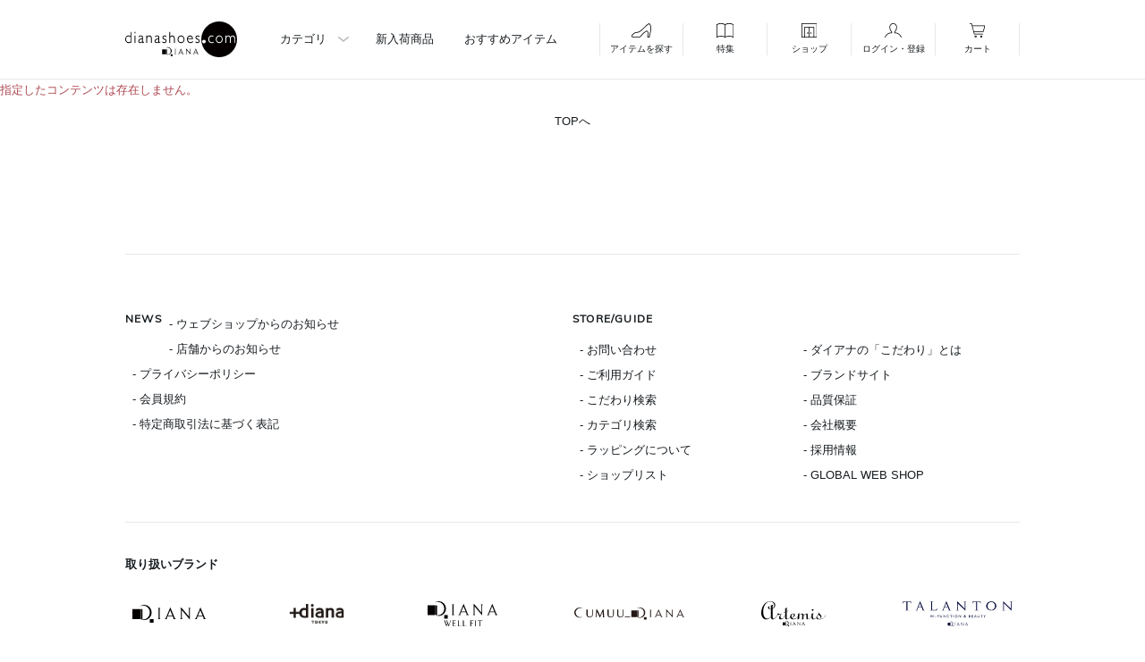

--- FILE ---
content_type: text/html; charset=shift_jis
request_url: https://www.dianashoes.com/shop/cms/contents.aspx?contents=115
body_size: 22222
content:
<?xml version="1.0" encoding="shift_jis" ?>
<!DOCTYPE html PUBLIC "-//W3C//DTD XHTML 1.0 Transitional//EN" "http://www.w3.org/TR/xhtml1/DTD/xhtml1-transitional.dtd">
<html xmlns="http://www.w3.org/1999/xhtml" xml:lang="ja" lang="ja">
<head>
<meta http-equiv="Content-Type" content="text/html; charset=shift_jis" />
<title>靴・バッグのダイアナ通販サイト ｜  【dianashoes.com】</title>
<meta name="description" content=" 【dianashoes.com】は、ダイアナの靴・バッグの公式オンライン通販サイトです。 【dianashoes.com】のページでは種類別ラインナップやおすすめ商品、入荷情報などを掲載。" />
<meta name="keywords" content="靴,バッグ,ダイアナ,パンプス,ブーツ,サンダル,ミュール,DIANA,婦人靴" />
 <meta http-equiv="Content-Script-Type" content="text/javascript" />
 <meta http-equiv="Content-Style-Type" content="text/css" />
 <meta name="format-detection" content="telephone=no">
 <meta name="viewport" content="width=device-width, initial-scale=1, minimum-scale=1, maximum-scale=1, user-scalable=no">
 <link rel="shortcut icon" href="/favicon.ico" />
 <link rel="icon" type="image/vnd.microsoft.icon" href="/favicon.ico" />
 <link rel="apple-touch-icon-precomposed" href="/webclip.png" />
 <meta property="og:site_name" content="" />
 <meta property="og:type" content="website" />
 <meta property="og:url" content="" />
 <meta property="og:title" content="" />
 <meta property="og:description" content="" />
  
 <script src="/common/js/jquery/1.7/jquery.min.js" type="text/javascript"></script>
 <script src="/js/renewal/lib/slick.min.js"></script>
 <script src="/js/renewal/lib/jquery.magnific-popup.min.js"></script>
 <script src="/common/js/common.js" type="text/javascript"></script>
 <script src="/common/js/common_ec.js" type="text/javascript"></script>
 <script src="/common/js/suggest.js" type="text/javascript"></script>
 <!--▼高さ調整 -->
 <script src="/common/js/jQueryAutoHeight_pc.js" type="text/javascript"></script>
 <!--▼トピックスのスクロールバー -->
 <!--<script src="/common/js/jquery.tinyscrollbar.min.js" type="text/javascript"></script>-->
 <!--▼スライダープラグイン -->
 <script src="/common/js/jquery.bxslider.js" type="text/javascript"></script>
 <!--▼動くライトボックスjs -->
 <script src="/common/js/ipop.js" type="text/javascript"></script>
 <!--▼ユーザー定義js -->
 <script src="/common/js/user_pc.js?20230627" type="text/javascript"></script>
 <script type="text/javascript" src="/js/renewal/common.js"></script>
 
 <link href="/css/renewal/font_Playfair_swap.css" rel="stylesheet">
 <link href="/css/renewal/font_Multi_swap.css" rel="stylesheet"> 
 <link rel="stylesheet" href="/css/renewal/slick-theme.min.css">
 <link rel="stylesheet" href="/css/renewal/slick.min.css">
 <link rel="stylesheet" type="text/css" href="/css/renewal/magnific-popup.min.css">
 <link type="text/css" rel="stylesheet" href="/css/renewal/common.css?20250114" />
 
 <link rel="alternate" type="application/rss+xml" title="dianashoes.com topic feed" href="/shop/topic/feed.rss" />
 <link rel="alternate" media="handheld" href="https://www.dianashoes.com/m" />
 <link rel="stylesheet" type="text/css" href="/css/cookie_policy.css" />
 <meta http-equiv="imagetoolbar" content="no" />
 <meta name="google-site-verification" content="iSSflYWfELTbF9bydPBZ4BHtPKWPKucy6kSXMxmowDQ" />

<script>
  (function(i,s,o,g,r,a,m){i['GoogleAnalyticsObject']=r;i[r]=i[r]||function(){
  (i[r].q=i[r].q||[]).push(arguments)},i[r].l=1*new Date();a=s.createElement(o),
  m=s.getElementsByTagName(o)[0];a.async=1;a.src=g;m.parentNode.insertBefore(a,m)
  })(window,document,'script','//www.google-analytics.com/analytics.js','ga');

  ga('create', 'UA-2174354-1', 'auto');
  ga('send', 'pageview');


</script>

<!-- Google tag (gtag.js) -->
<script async src="https://www.googletagmanager.com/gtag/js?id=G-FPGNCS3FB3"></script>
<script>
  window.dataLayer = window.dataLayer || [];
  function gtag(){dataLayer.push(arguments);}
  gtag('js', new Date());

  gtag('config', 'G-FPGNCS3FB3');
</script>

<!-- Google Tag Manager -->
<script>(function(w,d,s,l,i){w[l]=w[l]||[];w[l].push({'gtm.start':
new Date().getTime(),event:'gtm.js'});var f=d.getElementsByTagName(s)[0],
j=d.createElement(s),dl=l!='dataLayer'?'&l='+l:'';j.async=true;j.src=
'https://www.googletagmanager.com/gtm.js?id='+i+dl;f.parentNode.insertBefore(j,f);
})(window,document,'script','dataLayer','GTM-PCG37F');</script>
<!-- End Google Tag Manager -->

<!-- Facebook Pixel Code 210210chay-->
<script>
!function(f,b,e,v,n,t,s)
{if(f.fbq)return;n=f.fbq=function(){n.callMethod?
n.callMethod.apply(n,arguments):n.queue.push(arguments)};
if(!f._fbq)f._fbq=n;n.push=n;n.loaded=!0;n.version='2.0';
n.queue=[];t=b.createElement(e);t.async=!0;
t.src=v;s=b.getElementsByTagName(e)[0];
s.parentNode.insertBefore(t,s)}(window, document,'script',
'https://connect.facebook.net/en_US/fbevents.js');
fbq('init', '877258986427513');
fbq('track', 'PageView');
</script>
<noscript><img height="1" width="1" style="display:none"
src="https://www.facebook.com/tr?id=877258986427513&ev=PageView&noscript=1"/></noscript>
<!-- End Facebook Pixel Code -->

<meta name="p:domain_verify" content="f4295f9044767c957521d9e1ab19e1b8"/>

</head>
<body >
  <header class="header">
    <div class="header__inner">
      <div class="header__bar">
        <h1 class="header__logo"><a href="/shop/"><img src="/img/renewal/common/logo.svg" alt="dianashoes.com"></a></h1>
        <div class="header__main-menu">
          <div class="header__main-menu-item"><a class="open_header_drawer arw-down" href="#cat">カテゴリ</a></div>
          <div class="header__main-menu-item"><a href="/shop/e/eNAtop">新入荷商品</a></div>
          <div class="header__main-menu-item"><a href="/shop/event/eventrecommenditem.aspx">おすすめアイテム</a></div>
        </div>
        <div class="header__icon-menu">
          <div class="header__icon-menu-item"><a class="open_header_drawer open-search" href="#cat"><span><img src="/img/renewal/common/ico_cate.svg" alt="">アイテムを探す</span></a></div>
          <div class="header__icon-menu-item"><a class="open_header_drawer" href="#feature"><span><img src="/img/renewal/common/ico_feature.svg" alt="">特集</span></a></div>
          <div class="header__icon-menu-item"><a href="/shop/shoplist/index.aspx"><span><img src="/img/renewal/common/ico_shop.svg" alt="">ショップ</span></a></div>
          <div class="header__icon-menu-item"><a class="open_header_drawer" href="/shop/customer/menu.aspx"><span><img src="/img/renewal/common/ico_member.svg" alt="">ログイン・登録</span></a></div>
          <div class="header__icon-menu-item"><a href="/shop/cart/cart.aspx"><span class="cart"><img src="/img/renewal/common/ico_cart.svg" alt="">カート<div class="header-nav-list-countnone"></div></span></a></div>
        </div>
      </div>

      <div id="cat" class="header__drawer">
        <div class="header__drawer-inner">
          <div class="header__search">
            <form action="/shop/goods/search.aspx?search=x" method="get">
              <p class="header__search-kwd"><input type="text" name="keyword" id="keyword" placeholder="キーワード検索"><input type="hidden" value="x" name="search"></p>
            </form>
            <ul class="header__search-btn-list">
              <li class="header__search-btn"><button onclick="location.href='/shop/goods/search.aspx?search.x=1&keyword=オケージョン'">オケージョン</button></li>
              <li class="header__search-btn"><button onclick="location.href='/shop/goods/search.aspx?search.x=1&keyword=通勤'">通勤</button></li>
              <li class="header__search-btn"><button onclick="location.href='/shop/goods/search.aspx?search.x=1&keyword=ブーツ'">ブーツ</button></li>
            </ul>
            <form action="/shop/goods/search.aspx?search=x" method="get">
              <p class="header__search-submit"><button class="arw" type="submit" name="button">こだわり検索</button></p>
            </form>
          </div>

          <div class="header__nav">
            <h2 class="header__nav-ttl"><img src="/img/renewal/common/ico_category.png" alt="">カテゴリから探す</h2>
            <ul class="header__nav-list">
              <li class="header__nav-item"><a class="arw-down">
                  <p class="header__nav-img"><img src="/img/renewal/common/cat_icon01.png" alt=""></p>
                  <p class="header__nav-txt">パンプス</p>
                </a>
                <div class="header__nav-drawer">
                  <ul class="header__nav-drawer-list">
                    <li class="header__nav-drawer-item"><a href="/shop/c/c101010/">プレーン（ほぼ飾り無し）</a></li>
                    <li class="header__nav-drawer-item"><a href="/shop/c/c101020/">飾り付き</a></li>
                  </ul>
                </div>
              </li>
              <li class="header__nav-item"><a class="arw" href="/shop/c/c103010/">
                  <p class="header__nav-img"><img src="/img/renewal/common/cat_icon08.png" alt=""></p>
                  <p class="header__nav-txt">オープンパンプス</p>
                </a></li>
              <li class="header__nav-item"><a class="arw" href="/shop/c/c104010/">
                  <p class="header__nav-img"><img src="/img/renewal/common/cat_icon09.png" alt=""></p>
                  <p class="header__nav-txt">ローヒール・フラットソール</p>
                </a></li>
              <li class="header__nav-item"><a class="arw" href="/shop/c/c104020/">
                  <p class="header__nav-img"><img src="/img/renewal/common/cat_icon03.png" alt=""></p>
                  <p class="header__nav-txt">スニーカー系</p>
                </a></li>
              <li class="header__nav-item"><a class="arw-down">
                  <p class="header__nav-img"><img src="/img/renewal/common/cat_icon04.png" alt=""></p>
                  <p class="header__nav-txt">サンダル・ミュール</p>
                </a>
                <div class="header__nav-drawer">
                  <ul class="header__nav-drawer-list">
                    <li class="header__nav-drawer-item"><a href="/shop/c/c105010/">サンダル</a></li>
                    <li class="header__nav-drawer-item"><a href="/shop/c/c105020/">ミュール</a></li>
                  </ul>
                </div>
              </li>
              <li class="header__nav-item"><a class="arw-down">
                  <p class="header__nav-img"><img src="/img/renewal/common/cat_icon10.png" alt=""></p>
                  <p class="header__nav-txt">ブーツ</p>
                </a>
                <div class="header__nav-drawer">
                  <ul class="header__nav-drawer-list">
                    <li class="header__nav-drawer-item"><a href="/shop/c/c106010/">ロングブーツ</a></li>
                    <li class="header__nav-drawer-item"><a href="/shop/c/c106030/">ショートブーツ</a></li>
                    <li class="header__nav-drawer-item"><a href="/shop/c/c7020/">ブーツチャーム</a></li>
                    <li class="header__nav-drawer-item"><a href="/shop/c/c204020/">レッグカバー</a></li>
                  </ul>
                </div>
              </li>
              <li class="header__nav-item"><a class="arw-down">
                  <p class="header__nav-img"><img src="/img/renewal/common/cat_icon10.png" alt=""></p>
                  <p class="header__nav-txt">オールウェザーアイテム</p>
                </a>
                <div class="header__nav-drawer">
                  <ul class="header__nav-drawer-list">
                    <li class="header__nav-drawer-item"><a href="/shop/c/c205010/">オールウェザーシューズ</a></li>
                    <li class="header__nav-drawer-item"><a href="/shop/c/c205020/">傘</a></li>
                  </ul>
                </div>
              </li>
            <li class="header__nav-item"><a class="arw-down">
                  <p class="header__nav-img"><img src="/img/renewal/common/cat_icon16.png" alt=""></p>
                  <p class="header__nav-txt">ゴルフアイテム</p>
                </a>
                <div class="header__nav-drawer">
                  <ul class="header__nav-drawer-list">
                    <li class="header__nav-drawer-item"><a href="/shop/c/c206010/">ゴルフシューズ</a></li>
                  </ul>
                </div>
              </li>
              <li class="header__nav-item"><a class="arw-down">
                  <p class="header__nav-img"><img src="/img/renewal/common/cat_icon12.png" alt=""></p>
                  <p class="header__nav-txt">バッグ</p>
                </a>
                <div class="header__nav-drawer">
                  <ul class="header__nav-drawer-list">
                    <li class="header__nav-drawer-item"><a href="/shop/c/c8010/">ハンドバッグ</a></li>
                    <li class="header__nav-drawer-item"><a href="/shop/c/c8020/">ショルダーバッグ</a></li>
                    <li class="header__nav-drawer-item"><a href="/shop/c/c8030/">トートバッグ</a></li>
                    <li class="header__nav-drawer-item"><a href="/shop/c/c8040/">リュック</a></li>
                    <li class="header__nav-drawer-item"><a href="/shop/c/c8050/">カゴバッグ</a></li>
                    <li class="header__nav-drawer-item"><a href="/shop/c/c8060/">エコバッグ</a></li>
                    <li class="header__nav-drawer-item"><a href="/shop/c/c7010/">バッグチャーム</a></li>
                  </ul>
                </div>
              </li>
              <li class="header__nav-item"><a class="arw-down">
                  <p class="header__nav-img"><img src="/img/renewal/common/cat_icon07.png" alt=""></p>
                  <p class="header__nav-txt">お手入れ品</p>
                </a>
                <div class="header__nav-drawer">
                  <ul class="header__nav-drawer-list">
                    <li class="header__nav-drawer-item"><a href="/shop/c/c9010/">インソール</a></li>
                    <li class="header__nav-drawer-item"><a href="/shop/c/c9020/">ケアグッズ</a></li>
                  </ul>
                </div>
              </li>
            </ul>
          </div>

        </div>
      </div>

      <div id="feature" class="header__drawer">
        <div class="header__drawer-inner">
          <div class="header__nav">
            <h2 class="header__nav-ttl"><img src="/img/renewal/common/ico_feature.svg" alt="">特集から探す</h2>
            <ul class="header__nav-list">
              <li class="header__nav-item"><a class="arw-down">
                  <p class="header__nav-txt">特集</p>
                </a>
                <div class="header__nav-drawer row-2">
                  <ul class="header__nav-drawer-list">
                  
<li class="header__nav-drawer-item"><a href="/shop/e/eev_limit/">WEB限定アイテム</a></li>

                  </ul>
                </div>
              </li>
              <li class="header__nav-item"><a class="arw-down">
                  <p class="header__nav-txt">カタログ</p>
                </a>
                <div class="header__nav-drawer row-2">
                  <ul class="header__nav-drawer-list">
                   <li class="header__nav-drawer-item"><a href="/shop/cms/contents.aspx?contents=1143">2026 Spring/Summer Season Theme Playful Celebration</a></li>

                  </ul>
                </div>
              </li>
              <li class="header__nav-item"><a class="arw" href="/shop/contents2/visumo_video.aspx">
                  <p class="header__nav-txt">オリジナル商品動画<br>
                    DIANA SHOPPING CHANNEL</p>
                </a>
              </li>
              <li class="header__nav-item"><a class="arw" href="/shop/contents2/insta_keisai.aspx/">
                  <p class="header__nav-txt">Instagram掲載アイテム</p>
                </a>
              </li>
<!--
              <li class="header__nav-item"><a class="arw" href="/shop/contents2/insta_live.aspx/">
                  <p class="header__nav-txt">IG LIVE 紹介アイテム</p>
                </a>
              </li>
-->
              <li class="header__nav-item"><a class="arw" href="/shop/contents2/magazine.aspx">
                  <p class="header__nav-txt">雑誌掲載アイテム</p>
                </a>
              </li>
            </ul>
          </div>

        </div>
      </div>

    </div>
  </header>
  <div class="overlay"></div>
<!-- Rendering BodyContents Start -->
<div class="erroralert_">
<div>
<span class="error_">指定したコンテンツは存在しません。</span>
        
</div>
        <p align="center"><a href="">TOPへ</p>
</div>

<!-- Rendering BodyContents End -->
<footer class="footer">
  <div class="footer__inner">
    <div class="footer__page-guide-wrap">
      <div class="footer__page-guide">
        <h2>NEWS</h2>
        <ul>
          <li><a href="/shop/cms/contents.aspx?id=3">- ウェブショップからのお知らせ</a></li>
          <li><a href="/shop/cms/contents.aspx?id=5">- 店舗からのお知らせ</a></li>
        </ul>
        <ul>
          <li><a href="/shop/guide/guide_site.aspx#section7">- プライバシーポリシー</a></li>
          <li><a href="/shop/guide/guide_site.aspx#section5">- 会員規約</a></li>
          <li><a href="/shop/guide/guide_site.aspx#section4">- 特定商取引法に基づく表記</a></li>
        </ul>
      </div>
      <div class="footer__page-guide">
        <h2>STORE/GUIDE</h2>
        <ul>
          <li><a href="/shop/contact/contact.aspx">- お問い合わせ</a></li>
          <li><a href="/shop/contents2/guide_index.aspx">- ご利用ガイド</a></li>
          <li><a href="/shop/goods/search.aspx">- こだわり検索</a></li>
          <li><a href="/shop/contents2/f_category.aspx">- カテゴリ検索</a></li>
          <li><a href="/shop/contents2/wrappingkit_pr_pc.aspx">- ラッピングについて</a></li>
          <li><a href="/shop/shoplist/index.aspx">- ショップリスト</a></li>
        </ul>
        <ul>
          <li><a href="https://www.dianashoes.co.jp/about/diana.php">- ダイアナの「こだわり」とは</a></li>
          <li><a href="https://www.dianashoes.co.jp/about/">- ブランドサイト</a></li>
          <li><a href="https://www.dianashoes.co.jp/quality.php">- 品質保証</a></li>
          <li><a href="https://www.dianashoes.co.jp/">- 会社概要</a></li>
          <li><a href="https://www.dianashoes.co.jp/recruit/index.html">- 採用情報</a></li>
          <li><a href="https://www.dianashoes.jp/us/c/dianashoes">- GLOBAL WEB SHOP</a></li>
        </ul>
      </div>
    </div>
    <div class="footer__brand">
      <h2>取り扱いブランド</h2>
      <ul>
        <li class="logo-sustaina"><a href="/shop/cms/contents.aspx?contents=1120"><img src="/img/renewal/common/logo_sustaina.svg" alt=""></a></li>
        <li class="logo-plusdiana"><a href="https://www.plusdiana.com/"><img src="/img/renewal/common/brand_logo2.png" alt=""></a></li>
        <li class="logo-wellfit"><a href="/shop/cms/contents.aspx?contents=1130"><img src="/img/renewal/common/logo_wellfit.svg" alt=""></a></li>
        <li class="logo-talanton"><a href="/shop/cms/contents.aspx?contents=1069"><img src="/img/renewal/common/logo_cumuu1.svg" alt=""></a></li>
        <li class="logo-artemis"><a href="http://www.artemisdiana.jp"><img src="/img/renewal/common/logo_artemis.svg" alt=""></a></li>
        <li class="logo-talanton"><a href="http://talanton.jp/"><img src="/img/renewal/common/logo_talanton.svg" alt=""></a></li>
      </ul>
    </div>
    <div class="footer__sns">
      <ul>
        <li><a href="https://twitter.com/dianashoespress"><img src="/img/renewal/common/ico_x2_pc.png" alt="" width="50%"></a></li>
        <li><a href="https://www.facebook.com/dianashoes.and.bags"><img src="/img/renewal/common/ico_fb.svg" alt=""></a></li>
        <li><a href="https://www.instagram.com/dianashoespress/"><img src="/img/renewal/common/ico_ig.svg" alt=""></a></li>
        <li><a href="https://www.youtube.com/channel/UC-I5j6EOFQ19TslalAROXew"><img src="/img/renewal/common/ico_yt.svg" alt=""></a></li>
        <li><a href="https://www.pinterest.jp/091ppi58n8p2adh9ig6mcxdhmqxlvg/"><img src="/img/renewal/common/ico_pin.svg" alt=""></a></li>
      </ul>
    </div>
    <div class="footer__app">
      <ul>
        <li><a href="https://itunes.apple.com/us/app/diana-%E3%83%80%E3%82%A4%E3%82%A2%E3%83%8A%E5%85%AC%E5%BC%8F%E3%82%A2%E3%83%97%E3%83%AA/id1269462298"><img src="/img/renewal/common/app_store.png" alt=""></a></li>
        <li><a href="https://play.google.com/store/apps/details?id=jp.co.dianashoesapp"><img src="/img/renewal/common/google_play.png" alt=""></a></li>
      </ul>
    </div>
    <p class="footer__copyright"><small>Copyright 2023 DIANA Co.,Ltd. All Rights Reserved.</small></p>
  </div>
</footer>

<script type="text/javascript" src="//diana-shoes-f-s.snva.jp/js/naviplus_suggestitem_view.js" charset='UTF-8'></script>
<script type="text/javascript" src="//diana-shoes-f-s.snva.jp/js/naviplus_suggest.js" charset='UTF-8'></script>
<link href="//diana-shoes-f-s.snva.jp/css/naviplus_suggest.css" rel="stylesheet" crossorigin type="text/css" />
<script type="text/javascript" charset="UTF-8">
NPSuggest.bind({
	server:"diana-shoes-f-s.snva.jp",
	accountID:"diana_shoes",
	inputAreaID:"keyword",
	submitBtnID:"keyword_btn",
	categoryAreaID:"",
	fieldAreaID:"",
	field:"",
	categoryName:"",
	suggestAreaClass:"np-keyword-suggest",
	itemListClass:"np-item-suggest",
	maxSuggest:"8",
	matchmode:"partial",
	alwaysOnTop:false,
	sortType:1,
	minimumChar:0,
	overlayMode:"off",
	overlayPlaceHolder:"",
	furigana:true,
	suggestHighlight:"off",
	suggestAreaXcordinate:0,
	suggestAreaYcordinate:0,
	recommendItemEnabled:"on",
	recommendItemHtmlEnabled:"on",
	recommendItemTiming: "mouseover",
	recommendItemAreaTitle: "Top Results",
	recommendItemAreaPosition: "bottom",
	recommendItemSort: "price",
	recommendItemLimitWidth: -1,
	recommendItemLimitHeight: -1,
	recommendItemUrlPrefix: "",
	recommendImageUrlPrefix: "",
	recommendImageAlternative: ""

});
</script>
</body>
</html>


--- FILE ---
content_type: application/javascript
request_url: https://www.dianashoes.com/common/js/ipop.js
body_size: 1130
content:
// ipop.js ポップアップウインドウ
//
// 使い方：
// <div id="ipop">
//   <div id="ipop_title">タイトル</div>
//   <div id="ipop_close">閉じるボタン</div>
//   中身
// </div>
//
// 上記のようなHTMLを作り、$.ipop() で呼び出す。


//[ご注文内容の確認]ポップアップ　カード
(function($) {
  $.ipop_card = function() {
    var wx, wy;    // ウインドウの左上座標

    // ウインドウの座標を画面中央にする。
    wx = $(document).scrollLeft() + ($(window).width() - $('#about_card').outerWidth()) / 2;
    if (wx < 0) wx = 0;
    wy = $(document).scrollTop() + ($(window).height() - $('#about_card').outerHeight()) / 2 + 250;
    if (wy < 0) wy = 0;

    // ポップアップウインドウを表示する。
    $('#about_card').css({top: wy, left: wx}).fadeIn(100);

    // 閉じるボタンを押したとき
    $('div.popup_lightbox_ .popup_close_ , div.popup_lightbox_ .poptop_close_').click(function() {$('#about_card').fadeOut(100);});

    // タイトルバーをドラッグしたとき
    $('div.popup_wrap_ h2').mousedown(function(e) {
      var mx = e.pageX;
      var my = e.pageY;
      $(document).on('mousemove.ipop', function(e) {
        wx += e.pageX - mx;
        wy += e.pageY - my;
        $('#about_card').css({top: wy, left: wx});
        mx = e.pageX;
        my = e.pageY;
        return false;
      }).one('mouseup', function(e) {
        $(document).off('mousemove.ipop');
      });
      return false;
    });
  }
})(jQuery);

//[ご注文内容の確認]ポップアップ　NP払い
(function($) {
  $.ipop_np = function() {
    var wx, wy;    // ウインドウの左上座標

    // ウインドウの座標を画面中央にする。
    wx = $(document).scrollLeft() + ($(window).width() - $('#about_np').outerWidth()) / 2;
    if (wx < 0) wx = 0;
    wy = $(document).scrollTop() + ($(window).height() - $('#about_np').outerHeight()) / 2 + 350;
    if (wy < 0) wy = 0;

    // ポップアップウインドウを表示する。
    $('#about_np').css({top: wy, left: wx}).fadeIn(100);

    // 閉じるボタンを押したとき
    $('div.popup_lightbox_ .popup_close_ , div.popup_lightbox_ .poptop_close_').click(function() {$('#about_np').fadeOut(100);});

    // タイトルバーをドラッグしたとき
    $('div.popup_wrap_ h2').mousedown(function(e) {
      var mx = e.pageX;
      var my = e.pageY;
      $(document).on('mousemove.ipop', function(e) {
        wx += e.pageX - mx;
        wy += e.pageY - my;
        $('#about_np').css({top: wy, left: wx});
        mx = e.pageX;
        my = e.pageY;
        return false;
      }).one('mouseup', function(e) {
        $(document).off('mousemove.ipop');
      });
      return false;
    });
  }
})(jQuery);

//[商品詳細]ポップアップ　取り扱い店舗
(function($) {
  $.ipop_shoplist = function() {
    var wx, wy;    // ウインドウの左上座標

    // ウインドウの座標を画面中央にする。
    wx = $(document).scrollLeft() + ($(window).width() - $('#shop_list').outerWidth()) / 2;
    if (wx < 0) wx = 0;
    wy = $(document).scrollTop() + ($(window).height() - $('#shop_list').outerHeight()) / 2;
    if (wy < 0) wy = 0;

    // ポップアップウインドウを表示する。
    $('#shop_list').css({top: wy, left: wx}).fadeIn(100);

    // 閉じるボタンを押したとき
    $('div.popup_lightbox_ .popup_close_ , div.popup_lightbox_ .poptop_close_').click(function() {$('#shop_list').fadeOut(100);});

    // タイトルバーをドラッグしたとき
    $('div.popup_wrap_ h2').mousedown(function(e) {
      var mx = e.pageX;
      var my = e.pageY;
      $(document).on('mousemove.ipop', function(e) {
        wx += e.pageX - mx;
        wy += e.pageY - my;
        $('#shop_list').css({top: wy, left: wx});
        mx = e.pageX;
        my = e.pageY;
        return false;
      }).one('mouseup', function(e) {
        $(document).off('mousemove.ipop');
      });
      return false;
    });
  }
})(jQuery);

//[ダイアナモバイルメンバーズ(DIAMO)会員募集中]ポップアップ　ポイント取り扱い店舗
(function($) {
  $.ipop_diamoshop = function() {
    var wx, wy;    // ウインドウの左上座標

    // ウインドウの座標を画面中央にする。
    wx = $(document).scrollLeft() + ($(window).width() - $('#pop_diamoshop').outerWidth()) / 2;
    if (wx < 0) wx = 0;
    wy = $(document).scrollTop() + ($(window).height() - $('#pop_diamoshop').outerHeight()) / 2;
    if (wy < 0) wy = 0;

    // ポップアップウインドウを表示する。
    $('#pop_diamoshop').css({top: wy, left: wx}).fadeIn(100);

    // 閉じるボタンを押したとき
    $('div.popup_lightbox_ .popup_close_ , div.popup_lightbox_ .poptop_close_').click(function() {$('#pop_diamoshop').fadeOut(100);});

    // タイトルバーをドラッグしたとき
    $('div.popup_wrap_ h2').mousedown(function(e) {
      var mx = e.pageX;
      var my = e.pageY;
      $(document).on('mousemove.ipop', function(e) {
        wx += e.pageX - mx;
        wy += e.pageY - my;
        $('#pop_diamoshop').css({top: wy, left: wx});
        mx = e.pageX;
        my = e.pageY;
        return false;
      }).one('mouseup', function(e) {
        $(document).off('mousemove.ipop');
      });
      return false;
    });
  }
})(jQuery);

jQuery(document).ready(function() {
    //======================================================================
    //[ご注文内容の指定]ポップアップ　NP===================================
        jQuery('#method_pay .method_box_content_ #pay_np .confi_ a#pay_np').click(function() {jQuery.ipop_np();});
    //======================================================================
    //[ご注文内容の確認]ポップアップ　カード===================================
        jQuery('#payment_method .result_ dl dd a#pay_card').click(function() {jQuery.ipop_card();});
    //[ご注文内容の確認]ポップアップ　NP===================================
        jQuery('#payment_method .result_ dl dd a#pay_np').click(function() {jQuery.ipop_np();});
    //======================================================================
    //[商品詳細]ポップアップ　取り扱い店舗===================================
        jQuery('div.goodsspec_ .size_wrap_ .size_line_ .shop_ a').click(function() {jQuery.ipop_shoplist();});
    //======================================================================
    //[ダイアナモバイルメンバーズ(DIAMO)会員募集中]ポップアップ　ポイント取り扱い店舗===================================
        jQuery('#diamo_guide .diamo_entry_ .btn_shop_ a').click(function() {jQuery.ipop_diamoshop();});
    //======================================================================
});

--- FILE ---
content_type: application/javascript
request_url: https://www.dianashoes.com/common/js/suggest.js
body_size: 2096
content:
var httpObj;
var timerId;
var timeout_sec = 5;
var timeInterval = 400;
var code_list = new Array();
var item_list = new Array();
var createIdChar = 'c';
var maxNum = -1;
var oldNum = -1;
var num;
var outputIdChar = 'item';
var dlBgColor = '#dddddd';
var dlColor = '#000000';
var hlBgColor = '#ffffff';
var hlColor = '#00dd00';
var queryurl = '../search/lookupzip.aspx?zip=';
var inputIdChar;
var outputFormIdChar1;
var outputFormIdChar2;
var outputFormIdChar3;
var leftoffset = 5;

function init(i,o1,o2,o3,cnt,ofs)
{
if(window.navigator.userAgent.indexOf("Safari") != -1){return false;}
inputIdChar = i + cnt;
outputFormIdChar1 = o1 + cnt;
outputFormIdChar2 = o2 + cnt;
outputFormIdChar3 = o3 + cnt;
leftoffset = ofs;

var code = document.getElementById(inputIdChar);

addListener(code, 'keyup', printItemList, false);
addListener(code, 'blur', eliminateDropdownList,false);
}

function address_input(str)
{
var arr = str.split(" ");
for( var j = 0; j < document.getElementById(outputFormIdChar1).length; j++ )
{
if ( document.getElementById(outputFormIdChar1).options[j].value == arr[0] )
{document.getElementById(outputFormIdChar1).options[j].selected = true;}
}
document.getElementById(outputFormIdChar2).value = arr[1];
document.getElementById(outputFormIdChar3).value = arr[2];
document.getElementById(inputIdChar).blur();
document.getElementById(outputFormIdChar3).focus();
}
function callMenu(e) {
eliminateDropdownList();
var target_node = getTargetNode(e);
var target_node_id = target_node.id;
setVar(target_node_id);
}
function callMenuKey(e) {
eliminateDropdownList();
if(num != -1){
setVar(createIdChar + num);
}
}
function setVar(str)
{
address_input(item_list[str]);
document.getElementById(inputIdChar).value = "";
document.getElementById(inputIdChar).value = code_list[str];
}
function eliminateDropdownList() {
if( document.getElementById('dropframe') ) {
var dropframe = document.getElementById('dropframe');
dropframe.parentNode.removeChild(dropframe);
}
}
function getTargetNode(e){
var target_node;
if(e.target)
{target_node = e.target;}
else
{target_node = e.srcElement;}
if (target_node.nodeType == 3)
{target_node = target_node.parentNode;}
return target_node;
}
function getElemPos(elem) {
var obj = new Object();
obj.x = elem.offsetLeft;
obj.y = elem.offsetTop;
while(elem.offsetParent) {
elem = elem.offsetParent;
obj.x += elem.offsetLeft;
obj.y += elem.offsetTop;
obj.x += leftoffset;
}
return obj;
}
function generateDropdownList(text_data) {
var lines = text_data.split("\n");
var dropframe = document.createElement('div');
oldNum = -1;
num = -1;
maxNum = lines.length - 1;
if(lines.length <= 1){return false;}
dropframe.id = 'dropframe';
for(i=0; i<lines.length; i++) {
if(lines[i] == '') {
break;
}
var parts = lines[i].split(",");
var code = parts[0];
var item = parts[1];
var id_value = createIdChar + i;
code_list[id_value] = code;
item_list[id_value] = item;
var child_div = document.createElement('div');
child_div.id = id_value;
var caption = document.createTextNode('[' + code + '] ' + item + ' ');
child_div.appendChild(caption);
dropframe.appendChild(child_div);
addListener(child_div,'mouseover',moverRef(i),false);
addListener(child_div, 'mousedown', callMenu, false);
}
if(lines.length == 2)
{
eliminateDropdownList();
setVar(createIdChar + 0);
return;
}
var code_elem = document.getElementById(inputIdChar);
var pos_obj = getElemPos(code_elem);
pos_obj.y += document.getElementById(inputIdChar).offsetHeight;
dropframe.style.left = pos_obj.x + 'px';
dropframe.style.top = pos_obj.y + 'px';
document.body.appendChild(dropframe);
}
function moverRef(param){
return function(){ mover(param); }
}
function mover(num){
if(oldNum >= 0){
document.getElementById(createIdChar + oldNum).style.color = dlColor;
document.getElementById(createIdChar + oldNum).style.backgroundColor = dlBgColor;
}
if(num >= 0 && num < maxNum ){
document.getElementById(createIdChar + num).style.color = hlColor;
document.getElementById(createIdChar + num).style.backgroundColor = hlBgColor;	
}
oldNum = num;
}
function printItemList(e) {
if(e && isPrintItemList())
{
var code = e.keyCode;
if( code == 27 )
{
num = -1;
maxNum = -1;
oldNum = -1;
eliminateDropdownList();
}
/* 上下キーで移動を行う場合はここのコメントアウトを外す
else if(code == 38)
{moveup();}
else if(code == 40)
{movedown();}
else if( code == 37 || code == 39 )
{callMenuKey(e);}
*/
else if( code >= 37 && code <= 40 ){return;}
else if( code == 9 ){return;}
else if( code == 16 || code == 17 || code == 35 || code == 36 ){return;}
else
{
eliminateDropdownList();
maxNum = -1;
num = -1;
var in_code = document.getElementById(inputIdChar).value;
var target_url;
if(isPrintItemList()){
target_url = queryurl + in_code;
httpRequest(target_url, generateDropdownList);
}
}
}
else
{eliminateDropdownList();}
}
function isDelPrintItemList()
{
var in_code = document.getElementById(inputIdChar).value;
in_code = in_code.replace(/\-/,"");
if( !in_code.match(/[0-9]{3,7}/))
{
return true;
}
}
function isPrintItemList()
{
var in_code = document.getElementById(inputIdChar).value;
in_code = in_code.replace(/\-/,"");
if( in_code.match(/[0-9]{3,7}/))
{
return true;
}
}

function httpRequest(target_url, funcitonReference) {
try
{httpObj = new ActiveXObject("Msxml2.XMLHTTP")}
catch(e)
{try
{httpObj = new ActiveXObject("Microsoft.XMLHTTP")}
catch(sc)
{httpObj = null}
}
if(!httpObj&&typeof XMLHttpRequest!="undefined")
{httpObj = new XMLHttpRequest()}
if(!httpObj)
{httpObjGenerateFail();}
timerId = setInterval('timeoutCheck()', timeInterval);
httpObj.open("GET", target_url, true);
httpObj.onreadystatechange = function()
{
if (httpObj.readyState == 4)
{
clearInterval(timerId);
if(httpObj.status == 200)
{funcitonReference(httpObj.responseText);}
else{return false;}
}
}
httpObj.send('');
}

function httpObjGenerateFail() {
return false;
}
function timeoutCheck() {
timeout_sec --;
if(timeout_sec <= 0) {
clearInterval(timerId);
httpObj.abort();
return false;
}
}
function setListeners(e) {
var code = document.getElementById(inputIdChar);
//alert(inputIdChar);
addListener(code, 'keyup', printItemList, false);
addListener(code, 'blur', eliminateDropdownList,false);
}
function addListener(elem, eventType, func, cap) {
if(elem.addEventListener) {
elem.addEventListener(eventType, func, cap);
} else if(elem.attachEvent) {
elem.attachEvent('on' + eventType, func);
} else {
return false;
}
}
function moveup(){
if( maxNum <= 0 ){return;}
if( num == 0){num = maxNum - 1;}
else{num = oldNum - 1;}
mover(num);
}
function movedown(){
if( maxNum <= 0 ){return;}
if( num == maxNum - 1){num = 0;}
else{num = oldNum + 1;}
mover(num);    
}


--- FILE ---
content_type: application/javascript
request_url: https://www.dianashoes.com/common/js/user_pc.js?20230627
body_size: 6841
content:
// JavaScript Documentheader_fix_
jQuery(function() {
     //スクロールバー===================================================================
     jQuery('div.topiclist_').each(function() {
        jQuery('.scrollbar_area_').tinyscrollbar();
    });
    //=====================================================================
    // グローバルヘッダ固定===================================================================
    jQuery(window).load(function(){
        jQuery('#header').each(function(){
            var nav = jQuery('#globalnav');
            var navTop = nav.offset().top;
            jQuery(window).scroll(function () {
                var winTop = jQuery(this).scrollTop();
                if (winTop >= navTop) {
                    nav.addClass('fixed').css('top',0);
                    jQuery('#header').addClass('header_fix_');
                } else if (winTop < navTop) {
                    nav.css('top','');
                    jQuery('#header').removeClass('header_fix_');
                }
            });
        });
    });
    //======================================================================
    //======================================================================
    //【ヘッダ】検索　プルダウン
    jQuery('#header #globalnav #gnav_search span.btn_').click(function(){
        if (jQuery(this).next('#header_search_box').css('display') == 'none') {
            jQuery(this).next('#header_search_box').fadeIn('5000');
            jQuery(this).addClass('active_');
        } else {
            jQuery('#header_search_box').fadeOut('10000');
            setTimeout(function(){
                jQuery('span.btn_').removeClass('active_'); 
            },120);            
        }
    });    
    //====================================================================== 
    //【ヘッダ】グローバルナビ　プルダウン  
    jQuery('#globalnav').find('div. .gnav_item_').hover(function(){
        jQuery(this).children('div.layer_wrap_').stop().fadeIn('5000');
        jQuery(this).children('a').addClass('select_');
        jQuery('#globalnav').addClass('active_');
    },function(){
        jQuery(this).children('div.layer_wrap_').stop().fadeOut('50000');
        jQuery(this).children('a').removeClass('select_'); 
        jQuery(this).removeClass('active_');
        jQuery('#globalnav').removeClass('active_');
    }); 
    //======================================================================
    //【サイド】ツリー
    //第1階層  
    jQuery('div.side_tree_').find('ul.layer1_ > li > span').click(function(){
        if (jQuery(this).next('ul.layer2_').css('display') == 'none') {
            jQuery(this).next('ul.layer2_').slideDown('normal');
            jQuery(this).parent('li').addClass('active_');
        } else {
            jQuery(this).next('ul.layer2_').slideUp('normal');
            jQuery(this).parent('li').removeClass('active_');
        }
    });
    //第2階層  
    jQuery('div.side_tree_').find('ul.layer2_ > li > span.parent_ , ul.layer2_ > li > span.nolink_').click(function(){
        if (jQuery(this).nextAll('ul.layer3_').css('display') == 'none') {
            jQuery(this).nextAll('ul.layer3_').slideDown('normal');
            jQuery(this).parent('li').addClass('active_');
        } else {
            jQuery(this).nextAll('ul.layer3_').slideUp('normal');
            jQuery(this).parent('li').removeClass('active_');
        }
    });
    //======================================================================
    //【トップ】メインビジュアル
    jQuery(window).load( function(){
        var userAgent = window.navigator.userAgent.toLowerCase();
        if (　userAgent.indexOf('msie') != -1 || userAgent.indexOf('trident') != -1 || userAgent.indexOf('edge') != -1) {
            cannnot3D();
        } else {
            enable3D();
        }
        function selectCurrentIndex($previousSlide, $currentSlide, currIndex, nextIndex) {
            var thisVisualNum = $currentSlide.parent().attr('visual-num');
            var thisIndicator = jQuery('.goto-slide-' + thisVisualNum);
            var thisViewport = jQuery('.mainvisual-viewport0' + thisVisualNum);
            thisIndicator.removeClass('current').eq(nextIndex).addClass('current');
            // Link prefix
            thisViewport.off('click');
            thisViewport.on('click', function(){
                var thisLink = $currentSlide.children('a');
                if ( thisLink.attr('href') == undefined || thisLink.attr('href') == '#' ) {
                    return false;
                } else if ( thisLink.attr('href') !== undefined && thisLink.attr('target') == '_blank' ) {
                    window.open(thisLink.attr('href'));
                } else if ( thisLink.attr('href') !== undefined && thisLink.attr('target') !== '_blank' ) {
                    window.location.href = thisLink.attr('href');
                }
            });
        }
        function mainVisualSlider( target, setTime, effect ) {
            setTimeout( function(){
                jQuery(target).each( function(){
                    var thisTarget = jQuery(this).attr("class");
                    jQuery('div.' + thisTarget).boxSlider({
                        autoScroll  : true,
                        effect      : effect,
                        speed       : 1000,
                        timeout     : 4000, /* accept css transition0.4s */
                        pause       : 5000,
                        //perspective : 0,
                        onbefore    : selectCurrentIndex
                    });
                });    
            }, setTime);
        }
        function enable3D() {
            mainVisualSlider('[rel="group01"]', 0, 'scrollHorz3d');
            mainVisualSlider('[rel="group02"]', 3000, 'scrollHorz3d');
            mainVisualSlider('[rel="group03"]', 6000, 'scrollHorz3d');
        }
        function cannnot3D() {
            mainVisualSlider('[rel="group01"]', 0, 'fade');
            mainVisualSlider('[rel="group02"]', 3000, 'fade');
            mainVisualSlider('[rel="group03"]', 6000, 'fade');
        }
        function addEvent() {
            jQuery('[control-group]').each( function(key){
                var num = key+1;
                var eventKeyElement = jQuery('.goto-slide-' + num);
                var thisTarget      = jQuery('.mainvisual-wrapper0' + num);
                var thisViewport    = jQuery('.mainvisual-viewport0' + num);
                if( eventKeyElement.length > 1 ) {
                    eventKeyElement.css('display', 'block');
                }
                eventKeyElement.on('click', function(e){
                    e.preventDefault();
                    thisTarget.boxSlider('showSlide', jQuery(this).data('slideindex'));
                });
            });
        }
        addEvent();

        // Link prefix
        jQuery(document).ready(function(){
            jQuery('[control-group]').each( function(key){
                var num = key+1;
                var thisChild    = jQuery('.mainvisual-wrapper0' + num);
                var thisViewport = jQuery('.mainvisual-viewport0' + num);
                thisViewport.off('click');
                thisViewport.on('click', function(){
                    var thisLink = thisChild.children('figure:first-child').children('a');
                    if ( thisLink.attr('href') == undefined || thisLink.attr('href') == '#' ) {
                        return false;
                    } else if ( thisLink.attr('href') !== undefined && thisLink.attr('target') == '_blank' ) {
                        window.open(thisLink.attr('href'));
                    } else if ( thisLink.attr('href') !== undefined && thisLink.attr('target') !== '_blank' ) {
                        window.location.href = thisLink.attr('href');
                    }
                });
            });
        });
        adjustMainvisual();
    });
    //======================================================================
    // メインビジュアル用パディング調整
    function adjustMainvisual() {
        var visualHeight = parseInt(jQuery('#mainvisualWrap').height(), 10);
        var adjustPaddingTop = visualHeight + 50;
        if( jQuery('#top').length > 0 ) {
            jQuery('.contents_').css('padding-top', adjustPaddingTop);
        }
    }
    //======================================================================
    // リサイズタイマー
    var resizeTimer = false;
    jQuery(window).resize(function(){
        if( resizeTimer !== false ) {
            clearTimeout(resizeTimer);
        }
        resizeTimer = setTimeout( function(){
            adjustMainvisual();
        }, 200);
    });
    //======================================================================
    //【トップ】スライドバナー
    jQuery(window).load(function(){
        jQuery('div.top_slidebnr_').each(function() {

            var slidebnrsize = jQuery('div.top_slidebnr_ .slidebnr_wrap_ dl').length;
            
            //itemの数が1個以上だったら実行
            if(slidebnrsize > 1){
                jQuery('div.top_slidebnr_ .slidebnr_wrap_ .slidebnr_line_').bxSlider({
                    auto: false,  
                    pause: 5000,  
                    speed: 1000,  
                    mode: 'horizontal',  
                    prevText: '<',  
                    nextText: '>',  
                    pager: true
                });
            }
        });
    });
	    //======================================================================
    //【トップ】スライドバナー2
    jQuery(window).load(function(){
        jQuery('div.top_slidebnr2_').each(function() {

            var slidebnrsize = jQuery('div.top_slidebnr2_ .slidebnr_wrap2_ dl').length;
            
            //itemの数が1個以上だったら実行
            if(slidebnrsize > 1){
                jQuery('div.top_slidebnr2_ .slidebnr_wrap2_ .slidebnr_line2_').bxSlider({
                    auto: false,  
                    pause: 5000,  
                    speed: 1000,  
                    mode: 'horizontal',  
                    prevText: '<',  
                    nextText: '>',  
                    pager: true
                });
            }
        });
    });
    //======================================================================
    //【商品一覧】高さ調整用のクラス追加===================================
    jQuery('div.StyleR_Frame_').each(function() {
        jQuery(this).find('.StyleR_Item_:gt(0)').addClass('rank_item_');
        jQuery(window).load(function(){
            //高さ調整
            jQuery("div.StyleR_Item_.rank_item_ .price_").autoHeight({
                reset : 'reset',
                height : 'height',
                column:4
            }); 
        });        
    });  
    //======================================================================  
    //【トップ】ランキング　タブ===================================
    jQuery('#top').each(function() {
        //ランキング
        jQuery('.ranking_tab_').addClass('none_');
        jQuery('.ranking_tab_:eq(0)').removeClass('none_').addClass('active_');
        
        jQuery('#tab_ranking .ranking_line_ ul li a').click(function(){
            var evId = jQuery(this).attr('href');
            
            jQuery('.ranking_tab_').removeClass('active_').addClass('none_');
            jQuery('#' + evId).addClass('active_');
            jQuery('#tab_ranking li a').removeClass('select_');
            jQuery(this).addClass('select_');
            
            //高さ調整
            jQuery("div.StyleR_Item_.rank_item_ .price_").autoHeight({
                reset : 'reset',
                height : 'height',
                column:4
            });
            

            return false;
        });
    });
    //======================================================================
    //【商品一覧】L/1画像切り替え
      //jQuery('.goods_').each(function() {
        //マウスオーバーで画像を切り替える
        jQuery('div.goods_ .img_').hover(function(){
            var imgsrc = jQuery(this).children('a').children('img');
            //console.log(imgsrc);
            if (jQuery(this).hasClass("hasover_")) {
                jQuery(imgsrc).attr('src',(imgsrc).attr('src').replace('/L/','/1/').replace('.jpg','a.jpg'));

            }
        },function(){
            var imgsrc = jQuery(this).children('a').children('img');
            if (jQuery(this).hasClass("hasover_")) {
                jQuery(imgsrc).attr('src',(imgsrc).attr('src').replace('/1/','/L/').replace('a.jpg','.jpg'));
            }
            
        }); 
     // });  
      //カラーチップと価格　切り替え
      jQuery('.goods_').find('.color_').each(function() {

        //商品画像のパス
        var mIMgS = jQuery(this).parents('.StyleP_Item_ , .StyleT_Item_ , .StyleD_Item_').find('.img_').find('a').find('img').attr('src');   
        var mIMgHr = jQuery(this).parents('.StyleP_Item_ , .StyleT_Item_ , .StyleD_Item_').find('.img_').find('a').attr('href');     

        jQuery(this).find('li').hover(function(){
            //カラーチップに付与された品番を拾う
            var CodeNname = jQuery(this).find('img').attr('class');
            var codeSplit = CodeNname.split("_");
            //var itemCode = codeSplit[1];
            var itemCode = CodeNname.replace(codeSplit[0] + "_" ,"");
			
			//価格を取得
			var price = jQuery(this).children('input.price_' + itemCode).val();
			var sale = jQuery(this).children('input.sale_' + itemCode).val();

            //urlを取得
            var cordUrl = jQuery(this).find('a').attr('href');
            
            //var newName = '../wwwroot/img/goods/L/' + itemCode + '.jpg'
            var newName = mIMgS.replace(/(\/img\/.*)/g, '/img/goods/L/' + itemCode + '.jpg');

            jQuery(this).parents('.StyleP_Item_ , .StyleT_Item_ , .StyleD_Item_').find('.img_').find('a').find('img').attr({src:newName});
            jQuery(this).parents('.StyleP_Item_ , .StyleT_Item_ , .StyleD_Item_').find('.img_').find('a').attr({href:cordUrl});
            
			//価格を入れ替える （通常価格が空の場合は実行しない）
			if(! jQuery(this).children('input.price_' + itemCode).val() == ""){
				if(jQuery(this).children('input.sale_' + itemCode).val() == ""){
					//セール価格が無い場合
					jQuery(this).parents('.desc_').children('.price_').html(price + '<span class="tax_">（税込）</span>');
                    jQuery(this).parents('.desc_').children('.sale-price_').hide();
				} else {
					//セール価格がある場合
					jQuery(this).parents('.desc_').children('.price_').html(price + '<span class="tax_">（税込）</span>');
                    jQuery(this).parents('.desc_').children('.sales-price_').html(sale + '<span class="tax_">（税込）</span>');
					
					//高さ調整
					jQuery("div.StyleP_Item_ .price_").autoHeight({
                       reset : 'reset',
                       height : 'height',
                       column:4
                   }); 
					jQuery("div.StyleT_Item_ .price_").autoHeight({
                       reset : 'reset',
                       height : 'height',
                       column:5
                   }); 
					jQuery("div.StyleD_Item_ .price_").autoHeight({
                       reset : 'reset',
                       height : 'height',
                       column:3
                   }); 
				}
			}
			

//        },function(){
//            jQuery(this).parents('.StyleP_Item_ , .StyleT_Item_ , .StyleD_Item_').find('.img_').find('img').attr({src:mIMgS});

}); 
});

//    //カラーチップの数が4個以上だったら4つ目以降を非表示
//    jQuery('div.mainframe_ .StyleP_Item_').find('.color_').each(function() {
//        //カラーチップを数える
//        var colorPsize = jQuery(this).find('li').length;
//        if(colorPsize > 4){
//            jQuery(this).find('li:gt(2)').css('display' , 'none');
//            jQuery(this).addClass('more_');
//        }
//        //hoverで4つ目以降を表示/非表示
//        jQuery('div.mainframe_ .StyleP_Item_ .color_.more_').hover(function() {
//            jQuery(this).find('li').css('display' , 'block');
//        },function(){
//            jQuery(this).find('li:gt(2)').css('display' , 'none');
//        }); 
//    });
//    
//    //カラーチップの数が3個以上だったら2つ目以降を非表示
//    jQuery('div.mainframe_ .StyleT_Item_').find('.color_').each(function() {
//        //カラーチップを数える
//        var colorTsize = jQuery(this).find('li').length;
//        if(colorTsize > 3){
//            jQuery(this).find('li:gt(1)').css('display' , 'none');
//            jQuery(this).addClass('more_');
//        }
//        //hoverで4つ目以降を表示/非表示
//        jQuery('div.mainframe_ .StyleT_Item_ .color_.more_').hover(function() {
//            jQuery(this).find('li').css('display' , 'block');
//        },function(){
//            jQuery(this).find('li:gt(1)').css('display' , 'none');
//        }); 
//    });     
//
//    //カラーチップの数が5個以上だったら2つ目以降を非表示
//    jQuery('div.mainframe_ .StyleD_Item_').find('.color_').each(function() {
//        //カラーチップを数える
//        var colorDsize = jQuery(this).find('li').length;
//        if(colorDsize > 5){
//            jQuery(this).find('li:gt(3)').css('display' , 'none');
//            jQuery(this).addClass('more_');
//        }
//        //hoverで6つ目以降を表示/非表示
//        jQuery('div.mainframe_ .StyleD_Item_ .color_.more_').hover(function() {
//            jQuery(this).find('li').css('display' , 'block');
//        },function(){
//            jQuery(this).find('li:gt(3)').css('display' , 'none');
//        }); 
//    });
//
//    //[1カラム]カラーチップの数が5個以上だったら6つ目以降を非表示
//    jQuery('div.col1_ .StyleP_Item_').find('.color_').each(function() {
//        //カラーチップを数える
//        var col1_colorPsize = jQuery(this).find('li').length;
//        //console.log(col1_colorPsize);
//        if(col1_colorPsize > 5){
//            jQuery(this).find('li:gt(3)').css('display' , 'none');
//            jQuery(this).addClass('more_');
//        }
//        //hoverで5つ目以降を表示/非表示
//        jQuery('div.col1_ .StyleP_Item_ .color_.more_').hover(function() {
//            jQuery(this).find('li').css('display' , 'block');
//        },function(){
//            jQuery(this).find('li:gt(3)').css('display' , 'none');
//        }); 
//    });
    //======================================================================  
    //【商品詳細】詳細画像　スライダー
    jQuery(window).load(function(){
        jQuery('#gallery').each(function() {

            jQuery('div.goodsimg_ .img_L_ ul li a').append('<span class="zoom_"></span>');

            var goodsimgsize = jQuery('div.goodsimg_ .img_L_ ul li').length;
            //itemの数が1個以上だったら実行
            if(goodsimgsize > 1){

                //サムネイルに連番を追加          
                jQuery('div.etc_goodsimg_ .etc_goodsimg_line_ a').each(function(ii){
                    jQuery(this).attr('data-slide-index' , (ii+0));
                });
                
                
                jQuery('div.goodsimg_ .img_L_ ul').bxSlider({
                    auto: false, /* 自動 */
                    controls: true, /* 前へ、次へ 表示 */
                    pager: true, /* ページャーの表示 */
                    speed: 300, /* エフェクトのスピード */
                    pause: 5000 /* 表示間隔 */ ,  
                    pagerCustom: 'div.etc_goodsimg_line_'
                });
                
            }
            jQuery("div.goodsimg_ .img_L_ ul li a").click(function(){
                jQuery('div.gallerybox_bg_').show();
                
                //【商品詳細】詳細画像　ライトボックススライダー    
                var gallerybox = jQuery('div.gallerybox_wrap_ .gallerybox_wrap_img_ ul li').length;
                
                //itemの数が1個以上だったら実行
                if(gallerybox > 1){

                    //サムネイルに連番を追加          
                    jQuery('div.thu_goodsimg_ .thu_goodsimg_line_ a').each(function(iii){
                        jQuery(this).attr('data-slide-index' , (iii+0));
                    });
                    
                    
                    jQuery('div.gallerybox_wrap_ .gallerybox_wrap_img_ ul').bxSlider({
                        auto: false, /* 自動 */
                        controls: true, /* 前へ、次へ 表示 */
                        pager: true, /* ページャーの表示 */
                        speed: 300, /* エフェクトのスピード */
                        pause: 5000 /* 表示間隔 */ ,  
                        pagerCustom: 'div.thu_goodsimg_line_'
                    });
                }
                
            });

            //閉じる    
            jQuery('div.gallerybox_bg_ .gallerybox_close_').click(function(){
                jQuery('div.gallerybox_bg_').hide();
            });
            //他の場所をクリックしたら閉じる
            jQuery(document).click(function(event) {
                if (!jQuery.contains(jQuery("div.gallerybox_wrap_")[0], event.target)) {
                    jQuery('div.gallerybox_bg_').hide();
                }                 
            });        
            
        });
});
    //====================================================================== 
    //[商品詳細]タブ
    //詳細
    jQuery('div.goodsspec_ .spec_wrap_ .tab_ h2').click(function(){
        if (jQuery(this).next('div.spec_body_').css('display') == 'none') {
            jQuery('div.spec_wrap_').find('h2').removeClass('active_');
            jQuery('div.spec_body_').removeClass('select_');
            jQuery(this).next('.spec_body_').addClass('select_');
            jQuery(this).addClass('active_');
            jQuery('.scrollbar_area_').tinyscrollbar();
        }
    });
    //====================================================================== 
    //[商品詳細]取り扱い店舗
    // jQuery('div.store_list_ h3 , div.store_list_ h4').click(function(){
    //     if (jQuery(this).next('div').css('display') == 'none') {
    //         jQuery(this).next('div').slideDown('normal');
    //         jQuery(this).addClass('open_');
            

    //         jQuery("div.store_list_ .pre_wrap_ ul li a").autoHeight({
    //             reset : 'reset',
    //             height : 'height'
    //         });

    //     } else {
    //         jQuery(this).next('div').slideUp('normal');
    //         jQuery(this).removeClass('open_');
    //     }

        
    // });
    //======================================================================
    //[キーワードリスト]
    (function($){

        "use strict";
        var replaceKatakanaRegExp = /([\u30A1-\u30F6])/g;
        var replaceHiraganaRegExp = /([\u3041-\u3096])/g;
        $.prototype.toHiragana = function(){
            return this.replace(replaceKatakanaRegExp,function(key){
                return String.fromCharCode(key.charCodeAt(0)+(0x3041-0x30A1));
            });
        }
        $.prototype.toKatakana = function(){
            return this.replace(replaceHiraganaRegExp,function(key){
                return String.fromCharCode(key.charCodeAt(0)+(0x30A1-0x3041));
            });
        }

    })(String);
    jQuery("#search_word").keyup(function () {
        jQuery('#Keyword_list').each(function () {
            jQuery.when(
                jQuery('div.section_').find('li').each(function () {
                    if(jQuery('#search_word').val() != ""){

                        var searchtxt = jQuery('#search_word');

                    //カタカナ
                    var kataT = searchtxt.val().toKatakana();
                    //ひらがな
                    var kanaT = searchtxt.val().toHiragana();
                    
                    if(jQuery(this).text().match(new RegExp(kataT,"ig"))) {
                       jQuery(this).removeClass('none_');
                       jQuery(this).addClass('block_');

                   } else if (jQuery(this).text().match(new RegExp(kanaT,"ig"))) {
                         //jQuery(this).removeClass('none_');
                         jQuery(this).addClass('block_');
                         
                     } else {
                        jQuery(this).removeClass('block_');
                        jQuery(this).addClass('none_');
                    }
                } else {
                    jQuery('div.section_').find('li').removeClass('none_');
                    jQuery('div.section_').find('li').addClass('block_');
                    jQuery('div.section_').removeClass('none_');
                }
            })

).done(function() {
    jQuery('.section_').each(function() {
        var keysize = jQuery(this).find('li.block_').length;
        if ( keysize < 1) {
            jQuery(this).addClass('none_');
        } else {
            jQuery(this).removeClass('none_');
        }
    });
});
});
});
    //======================================================================
    //[キーワード検索]検索窓にうっすら文字を入れておく===================================
    jQuery('input#search_word[value=""]').val("お探しキーワードを入力して下さい").css("color","#362e2b").addClass('bg_');    
    
    jQuery("input#search_word").focus(function(){   
        if(this.value == "お探しキーワードを入力して下さい"){   
            jQuery(this).val("").css("color","#362e2b").addClass('bg_');   
        }   
    });   
    jQuery("input#search_word").blur(function(){   
        if(this.value == ""){   
            jQuery(this).val("お探しキーワードを入力して下さい")
            .css("color","#362e2b").addClass('bg_');     
        }   
        if(this.value != "お探しキーワードを入力して下さい"){   
            jQuery(this).css("color","#362e2b").addClass('bg_');   

        }   
    });
    //======================================================================
    //【雑誌掲載アイテム】スライドバナー
    jQuery(window).load(function(){
        jQuery('div.magazine_').each(function() {

            var magsize = jQuery('div.magazine_ #mag_nav .advertising_search_ .slide_line_ dl').length;
            
            //itemの数が1個以上だったら実行
            if(magsize > 1){
                jQuery('div.magazine_ #mag_nav .advertising_search_ .slide_line_').bxSlider({
                    auto: false,  
                    pause: 5000,  
                    speed: 1000,  
                    mode: 'horizontal',  
                    prevText: '<',  
                    nextText: '>',  
                    pager: false
                });
            }
        });
    });
    
    jQuery(window).load(function(){
        jQuery('#magazinetop').each(function() {
            jQuery('.scrollbar_area_').tinyscrollbar();
        });    
    });
    //======================================================================
    //[靴美人マニュアル]共通アコーディオン
    jQuery('div.shoes_manual_ .acc_wrap_ .acc_head_').click(function(){
        if (jQuery(this).next('div').css('display') == 'none') {
            jQuery(this).next('div').slideDown('normal');
            jQuery(this).addClass('open_');
        } else {
            jQuery(this).next('div').slideUp('normal');
            jQuery(this).removeClass('open_');
        }
    });
    //====================================================================== 
    //[新規会員登録]店舗選択//購読雑誌
    jQuery('div.customer_').each(function() {
        jQuery("body").append('<div id="select_use_bg"><div></div></div>');
        var top_pos;


        //店舗検索********************************************************************
        jQuery('img#select_store').click(function(){
            if (jQuery('#select_usestore').css('visibility') == 'hidden') {

                var top_pos = jQuery(window).scrollTop();
                toppos = {
                    set: function() {
                        jQuery(window).scrollTop(top_pos);
                    }
                };                
                jQuery(window).scrollTop(0);
                
                
                jQuery('#select_use_bg').show();
                jQuery('#select_usestore').css('visibility','visible');
            } 
        });
        //選択して閉じる
        jQuery('#select_usestore .pre_wrap_ li a').bind('click', function() {

                //選択した店舗を取得
                var selectStore = jQuery(this).children('span').text();
                var selectStoreCD = jQuery(this).children('input[name="popup_shop_cd"]').val();
                //登録ページのinputに投入
                jQuery('input[name="shop_name"]').val(selectStore);
                jQuery('input[name="shop_cd"]').val(selectStoreCD);
                //閉じる
                jQuery('#select_usestore').css('visibility','hidden');
                jQuery('#select_use_bg').hide();
                toppos.set();
                return false;
            });           
        //閉じる
        jQuery('#select_usestore .popup_topclose_ a').bind('click', function() {
            jQuery('#select_usestore').css('visibility','hidden');
            jQuery('#select_use_bg').hide();
            toppos.set();
            return false;
        });
        //購読雑誌********************************************************************
        jQuery('img#select_magazine').click(function(){
            if (jQuery('#select_usemagazine').css('visibility') == 'hidden') {

                var top_pos = jQuery(window).scrollTop();
                toppos = {
                    set: function() {
                        jQuery(window).scrollTop(top_pos);
                    }
                };                
                jQuery(window).scrollTop(0);
                
                
                jQuery('#select_use_bg').show();
                jQuery('#select_usemagazine').css('visibility','visible');
            } 
        });
        //選択して閉じる
        jQuery('#select_usemagazine .magazine_list_').find('li').bind('click', function() {

                //選択した店舗を取得
                var selectMagazine = jQuery(this).text();
                var selectMagazineCD = jQuery(this).children('input[name="popup_mag_cd"]').val();
                //登録ページのinputに投入
                jQuery('input[name="mag_name"]').val(selectMagazine);
                jQuery('input[name="mag_cd"]').val(selectMagazineCD);
            
                //閉じる
                jQuery('#select_usemagazine').css('visibility','hidden');
                jQuery('#select_use_bg').hide();
                toppos.set();
                return false;
            });           
        //閉じる
        jQuery('#select_usemagazine .popup_topclose_ a').bind('click', function() {
            jQuery('#select_usemagazine').css('visibility','hidden');
            jQuery('#select_use_bg').hide();
            toppos.set();
            return false;
        });        
    });
    //======================================================================
    //[よくある質問]アコーディオン
    jQuery('#guide_faq .faq_wrap_ .faq_head_').click(function(){
        if (jQuery(this).next('div').css('display') == 'none') {
            jQuery(this).next('div').slideDown('normal');
            jQuery(this).addClass('open_');
        } else {
            jQuery(this).next('div').slideUp('normal');
            jQuery(this).removeClass('open_');
        }
    });
    //======================================================================
    //[ダイアナモバイルメンバーズ(DIAMO)会員募集中]アコーディオン
    jQuery('#diamo_guide .acc_wrap_ .acc_head_').click(function(){
        if (jQuery(this).next('div').css('display') == 'none') {
            jQuery(this).next('div').slideDown('normal');
            jQuery(this).addClass('open_');
        } else {
            jQuery(this).next('div').slideUp('normal');
            jQuery(this).removeClass('open_');
        }
    });
    //======================================================================
    //[商品一覧]ランキング一覧
    jQuery('div.StyleQ_Frame_').each(function() {

        //高さを調整するためにクラスを追加
        jQuery(this).find('.StyleQ_Item_:lt(7):gt(0)').addClass('ranklist1_');
        jQuery(this).find('.StyleQ_Item_:gt(6)').addClass('ranklist2_');
        
        //高さ調整
        jQuery(window).load(function(){
            //高さ調整
            jQuery("div.StyleQ_Item_.ranklist2_ .price_").autoHeight({
                reset : 'reset',
                height : 'height',
                column:5
            }); 
            jQuery("div.StyleQ_Item_.ranklist2_ .desc_").autoHeight({
                reset : 'reset',
                height : 'height',
                column:5
            }); 
            jQuery("div.StyleQ_Item_.ranklist1_ .price_").autoHeight({
                reset : 'reset',
                height : 'height',
                column:3
            }); 
            jQuery("div.StyleQ_Item_.ranklist1_ .desc_").autoHeight({
                reset : 'reset',
                height : 'height',
                column:3
            }); 


        //2位と5位の高さを測る
        var rank2 = jQuery('div.StyleQ_Item_.rank2_').height();
        var rank5 = jQuery('div.StyleQ_Item_.rank5_').height();
        var heTotal = rank2 + rank5 + 20;
        
        //1位に高さを追加
        //1位の高さ確保のため、415以下の場合は強制的に付与
        if( heTotal < 415 ){
            jQuery('div.StyleQ_Item_.rank1_').css('height', '415px');
        } else {
            jQuery('div.StyleQ_Item_.rank1_').css('height', heTotal + 'px');
        }
        
    });

});     
//====================================================================== 
//レコメンド     
jQuery(window).load(function(){
	
	//有る場合
	function reco_height() {
		jQuery("#togetherlist .StyleA_Item_ .img_").autoHeight({
		reset : 'reset',
		height : 'height',
		column:4
		});
		jQuery("#togetherlist .StyleA_Item_ .comment_").autoHeight({
		reset : 'reset',
		height : 'height',
		column:4
		});
		jQuery("#togetherlist .StyleA_Item_ .price_").autoHeight({
		reset : 'reset',
		height : 'height',
		column:4
		});
		jQuery("#togetherlist .StyleA_Item_ .icon_").autoHeight({
		reset : 'reset',
		height : 'height',
		column:4
		});
	}
	
	//無い場合
	function reco_length() {
	   if(!(jQuery('#reco3 div').size())){
		  setTimeout(function(){reco_length();},500);
		  return;
	   }
		reco_height();		
	}
	
	if(jQuery('#reco3 div').length){
		//有る場合
		reco_height();
	} else {
		//無い場合
		reco_length();
	}

});
//====================================================================== 
    //====================================================================== 
    //Page Top===================================
    
    jQuery("#footer_pagetop").hide();

    jQuery(window).scroll(function () {
        if (jQuery(this).scrollTop() > 180) {
            jQuery('#footer_pagetop').fadeIn();
        } else if (jQuery(this).scrollTop() < 80) {
            jQuery('#footer_pagetop').fadeOut();
        }
    });
    
    // トップに戻る
    jQuery(window).bind("scroll", function() {
        // ドキュメントの高さ
        scrollHeight = jQuery(document).height();
        // ウィンドウの高さ+スクロールした高さ→ 現在のトップからの位置
        scrollPosition = jQuery(window).height() + jQuery(window).scrollTop();
        // フッターの高さ
        footHeight = jQuery("#footer").height() - 100;
        
        // スクロール位置がフッターまで来たら
        if ( scrollHeight - scrollPosition  <= footHeight ) {
            // ページトップリンクをフッターに固定
            jQuery("#footer_pagetop").css({"position":"absolute","bottom": footHeight + "px"});
        } else {
            // ページトップリンクを右下に固定
            jQuery("#footer_pagetop").css({"position":"fixed","bottom": "35px"});
        }
    });
        // PageTop
        //アンカー時の高さ調整
        // var headerHight = 150; //ヘッダの高さ
        // jQuery('a[href^=#]').click(function(){
        //     var href= jQuery(this).attr("href");
        //     var target = jQuery(href == "#" || href == "" ? 'html' : href);
        //     var position = target.offset().top-headerHight; //ヘッダの高さ分位置をずらす
        //     jQuery("html, body").animate({scrollTop:position}, 550, "linear");
        //     return false;
        // });
        //ページ外リンクの場合「ハッシュ」があるとヘッダ分ずらす
        if (location.hash) {
            var hash = location.hash;
            setTimeout(function(){
                var pos = jQuery(location.hash).offset().top - 100;
                jQuery("html, body").animate({scrollTop:pos}, 550, "swing");
            },150);
        }
    //======================================================================
});

--- FILE ---
content_type: image/svg+xml
request_url: https://www.dianashoes.com/img/renewal/common/logo_sustaina.svg
body_size: 2565
content:
<svg xmlns="http://www.w3.org/2000/svg" width="82.849" height="20" viewBox="0 0 82.849 20"><rect width="4.27" height="4.273" transform="translate(19.573 15.727)" fill="#040000"/><path d="M0,24.307H8.808c-.168-.143-.552-.545-.652-.642-.025-.036-.007-.054.032-.018a5.39,5.39,0,0,0,1.025.66h.043V13.14H0Z" transform="translate(0 -8.429)" fill="#040000"/><path d="M28.131,0a8.024,8.024,0,0,0-4.918,1.606c-.05.05,0,.1.072.065A8.151,8.151,0,0,1,26.941.789a7.69,7.69,0,0,1-.172,15.379,6.339,6.339,0,0,1-1.792-.29H26.1V4.711H24.378V15.981a8.158,8.158,0,0,0,3.768.889A8.435,8.435,0,1,0,28.131,0Z" transform="translate(-14.878)" fill="#040000"/><path d="M82.706,21.693c-.179-.05-.631-.244-.631-.7V10.724a.828.828,0,0,1,.667-.749c.136-.047.108-.255-.108-.255H80.117c-.165,0-.255.179-.079.255a.85.85,0,0,1,.631.821V20.9a.8.8,0,0,1-.617.81c-.115.036-.2.244.079.244h2.513C82.863,21.959,82.907,21.751,82.706,21.693Z" transform="translate(-51.284 -6.236)" fill="#040000"/><path d="M113.834,20.5a1.7,1.7,0,0,1-1.158-1L107.708,7.909c-.032-.075-.075-.075-.108,0L102.56,19.7c-.229.473-.523.6-1.111.839-.154.061-.1.229.021.229h2.538c.09,0,.079-.057.036-.093a.761.761,0,0,1-.308-.954l.832-1.929c.029-.068.057-.1.129-.1h5.628c.1.032.075,0,.115.075l.767,1.785a.915.915,0,0,1-.358,1.147c-.065.05.007.075.065.075h2.861C113.985,20.768,114,20.528,113.834,20.5ZM109.9,16.76h-4.775a.071.071,0,0,1-.057-.1l2.388-5.571c.022-.079.065-.079.093,0l2.388,5.585C109.966,16.728,109.945,16.76,109.9,16.76Z" transform="translate(-65.019 -5.037)" fill="#040000"/><path d="M208.454,20.5a1.7,1.7,0,0,1-1.158-1L202.328,7.909c-.029-.075-.075-.075-.108,0L197.18,19.7c-.229.473-.523.6-1.111.839-.154.061-.1.229.022.229h2.538c.09,0,.079-.057.036-.093a.761.761,0,0,1-.308-.954l.832-1.929c.029-.068.057-.1.129-.1h5.628c.1.032.075,0,.115.075l.767,1.785a.915.915,0,0,1-.358,1.147c-.065.05.007.075.065.075h2.861C208.6,20.768,208.623,20.528,208.454,20.5Zm-3.933-3.735h-4.775a.071.071,0,0,1-.057-.1l2.388-5.571c.021-.079.065-.079.093,0l2.388,5.585C204.586,16.728,204.565,16.76,204.522,16.76Z" transform="translate(-125.719 -5.037)" fill="#040000"/><path d="M161.418,9.73h-2.187c-.251,0-.2.226-.057.28a.738.738,0,0,1,.581.71v8.274c0,.108-.065.111-.115.057L151.581,9.73h-1.728c-.061.007-.054.047-.036.065l.817.986V20.829a.843.843,0,0,1-.624.868c-.19.075-.032.272.072.272h2.14c.118,0,.226-.143.075-.237a.87.87,0,0,1-.552-.825V12.325c0-.154.047-.165.158-.043l8.8,10.2c.057.1.165.118.165.039V10.705a.789.789,0,0,1,.631-.738C161.622,9.924,161.583,9.73,161.418,9.73Z" transform="translate(-96.102 -6.242)" fill="#040000"/></svg>